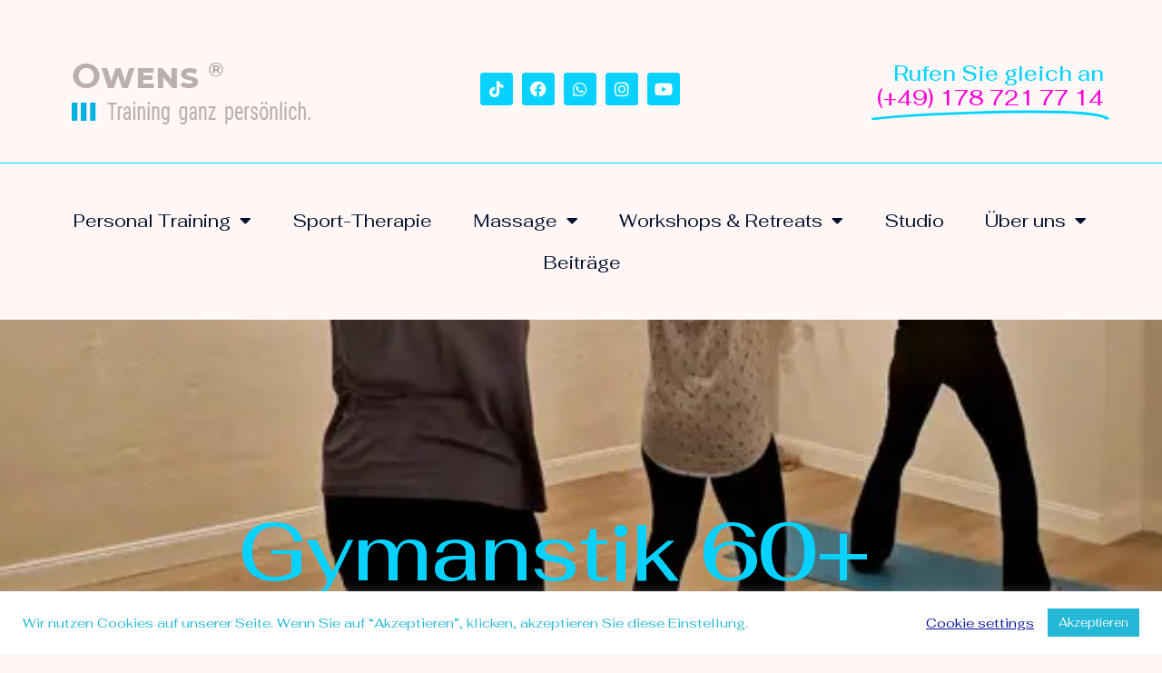

--- FILE ---
content_type: text/html; charset=UTF-8
request_url: https://owens-training.com/gymnastik/
body_size: 16419
content:
<!doctype html>
<html lang="de" prefix="og: https://ogp.me/ns#">
<head>
	<meta charset="UTF-8">
	<meta name="viewport" content="width=device-width, initial-scale=1">
	<link rel="profile" href="https://gmpg.org/xfn/11">
	<!-- Jetpack Site Verification Tags -->
<meta name="p:domain_verify" content="5143cf810491932a9c0e20f74a004595" />

<!-- Open Graph Meta Tags generated by Blog2Social 873 - https://www.blog2social.com -->
<meta property="og:title" content="Gymnastik"/>
<meta property="og:description" content="Gymanstik 50+
Gemeinsam bewegen mit Spass

Gymnastik 50+
Was ist das Besondere an unserer Gymnastik Gruppe?
Sie sind nicht mehr ganz jung und sportlich keine &quot;G"/>
<meta property="og:url" content="/gymnastik/"/>
<meta property="og:image" content="https://owens-training.com/wp-content/uploads/2020/02/IMG_20200228_202639.jpg"/>
<meta property="og:image:width" content="448" />
<meta property="og:image:height" content="336" />
<meta property="og:image:type" content="image/jpeg" />
<meta property="og:type" content="article"/>
<meta property="og:article:published_time" content="2020-02-29 13:47:45"/>
<meta property="og:article:modified_time" content="2025-12-06 13:14:31"/>
<meta property="og:article:tag" content="#fitüberfünfzig"/>
<meta property="og:article:tag" content="#Gymnastik"/>
<meta property="og:article:tag" content="#Gymnastik50+"/>
<meta property="og:article:tag" content="#GymnastikimAlter"/>
<meta property="og:article:tag" content="#owens-training"/>
<meta property="og:article:tag" content="#owenstrainingganzpersönlich"/>
<meta property="og:article:tag" content="#PersonalTraining-in-Charlottenburg"/>
<meta property="og:article:tag" content="#personaltraininggruppe"/>
<meta property="og:article:tag" content="#sharedPersonalTraining"/>
<!-- Open Graph Meta Tags generated by Blog2Social 873 - https://www.blog2social.com -->

<!-- Twitter Card generated by Blog2Social 873 - https://www.blog2social.com -->
<meta name="twitter:card" content="summary">
<meta name="twitter:title" content="Gymnastik"/>
<meta name="twitter:description" content="Gymanstik 50+
Gemeinsam bewegen mit Spass

Gymnastik 50+
Was ist das Besondere an unserer Gymnastik Gruppe?
Sie sind nicht mehr ganz jung und sportlich keine &quot;G"/>
<meta name="twitter:image" content="https://owens-training.com/wp-content/uploads/2020/02/IMG_20200228_202639.jpg"/>
<!-- Twitter Card generated by Blog2Social 873 - https://www.blog2social.com -->
<meta name="author" content="Michaela"/>

<!-- Suchmaschinen-Optimierung durch Rank Math PRO - https://rankmath.com/ -->
<title>Gymnastik 50+ in Kleingruppen - OWENS Training</title>
<meta name="description" content="Machen Sie mit. Gymnastik 50+ in unseren kleinen Gruppen mit 4 Personal. Sie werden viel Spaß haben und Sie werden immer individuell betreut."/>
<meta name="robots" content="follow, index, max-snippet:-1, max-video-preview:-1, max-image-preview:large"/>
<link rel="canonical" href="https://owens-training.com/gymnastik/" />
<meta property="og:locale" content="de_DE" />
<meta property="og:type" content="article" />
<meta property="og:title" content="Gymnastik 50+ in Kleingruppen - OWENS Training" />
<meta property="og:description" content="Machen Sie mit. Gymnastik 50+ in unseren kleinen Gruppen mit 4 Personal. Sie werden viel Spaß haben und Sie werden immer individuell betreut." />
<meta property="og:url" content="https://owens-training.com/gymnastik/" />
<meta property="og:site_name" content="Owens - Training ganz persönlich" />
<meta property="article:publisher" content="https://www.facebook.com/owenstraining/" />
<meta property="article:tag" content="#fitüberfünfzig" />
<meta property="article:tag" content="#Gymnastik" />
<meta property="article:tag" content="#Gymnastik50+" />
<meta property="article:tag" content="#GymnastikimAlter" />
<meta property="article:tag" content="#owens-training" />
<meta property="article:tag" content="#owenstrainingganzpersönlich" />
<meta property="article:tag" content="#PersonalTraining-in-Charlottenburg" />
<meta property="article:tag" content="#personaltraininggruppe" />
<meta property="article:tag" content="#sharedPersonalTraining" />
<meta property="article:section" content="Training" />
<meta property="og:updated_time" content="2025-12-06T13:14:31+00:00" />
<meta property="og:image" content="https://i0.wp.com/owens-training.com/wp-content/uploads/2020/02/IMG_20200228_202639.jpg" />
<meta property="og:image:secure_url" content="https://i0.wp.com/owens-training.com/wp-content/uploads/2020/02/IMG_20200228_202639.jpg" />
<meta property="og:image:width" content="448" />
<meta property="og:image:height" content="336" />
<meta property="og:image:alt" content="Gymnastik" />
<meta property="og:image:type" content="image/jpeg" />
<meta property="article:published_time" content="2020-02-29T13:47:45+00:00" />
<meta property="article:modified_time" content="2025-12-06T13:14:31+00:00" />
<meta name="twitter:card" content="summary_large_image" />
<meta name="twitter:title" content="Gymnastik 50+ in Kleingruppen - OWENS Training" />
<meta name="twitter:description" content="Machen Sie mit. Gymnastik 50+ in unseren kleinen Gruppen mit 4 Personal. Sie werden viel Spaß haben und Sie werden immer individuell betreut." />
<meta name="twitter:site" content="@Owens_Training" />
<meta name="twitter:creator" content="@Owens_Training" />
<meta name="twitter:image" content="https://i0.wp.com/owens-training.com/wp-content/uploads/2020/02/IMG_20200228_202639.jpg" />
<meta name="twitter:label1" content="Verfasst von" />
<meta name="twitter:data1" content="Michaela" />
<meta name="twitter:label2" content="Lesedauer" />
<meta name="twitter:data2" content="1 Minute" />
<script type="application/ld+json" class="rank-math-schema">{"@context":"https://schema.org","@graph":[{"@type":"Place","@id":"https://owens-training.com/#place","address":{"@type":"PostalAddress","streetAddress":"Neue Kantstra\u00dfe 7","addressLocality":"Berlin","addressRegion":"Berlin","postalCode":"14057"}},{"@type":"Organization","@id":"https://owens-training.com/#organization","name":"Owens - Training ganz pers\u00f6nlich","url":"https://owens-training.com","sameAs":["https://www.facebook.com/owenstraining/","https://twitter.com/Owens_Training","https://www.instagram.com/owens_training/","https://www.youtube.com/channel/UChNI8ANwxuZb2zNAqfOTAYw","https://www.facebook.com/michaschimmer/"],"email":"info@owens-training.de","address":{"@type":"PostalAddress","streetAddress":"Neue Kantstra\u00dfe 7","addressLocality":"Berlin","addressRegion":"Berlin","postalCode":"14057"},"logo":{"@type":"ImageObject","@id":"https://owens-training.com/#logo","url":"https://owens-training.com/wp-content/uploads/2021/05/cropped-cropped-2021-05-LOGO-OWENS-neu-dunk.png","contentUrl":"https://owens-training.com/wp-content/uploads/2021/05/cropped-cropped-2021-05-LOGO-OWENS-neu-dunk.png","caption":"Owens - Training ganz pers\u00f6nlich","inLanguage":"de","width":"292","height":"79"},"contactPoint":[{"@type":"ContactPoint","telephone":"+491787217714","contactType":"customer support"}],"description":"Nachhaltiges Personal Training, Yoga &amp; Achtsamkeitstraining f\u00fcr Menschen 50+. Beweglicher, st\u00e4rker und beschwerdefrei, pers\u00f6nlich, ganzheitlich und wirksam.","foundingDate":"2013","location":{"@id":"https://owens-training.com/#place"}},{"@type":"WebSite","@id":"https://owens-training.com/#website","url":"https://owens-training.com","name":"Owens - Training ganz pers\u00f6nlich","alternateName":"Personal Training","publisher":{"@id":"https://owens-training.com/#organization"},"inLanguage":"de"},{"@type":"ImageObject","@id":"https://i0.wp.com/owens-training.com/wp-content/uploads/2020/02/IMG_20200228_202639.jpg?fit=448%2C336&amp;ssl=1","url":"https://i0.wp.com/owens-training.com/wp-content/uploads/2020/02/IMG_20200228_202639.jpg?fit=448%2C336&amp;ssl=1","width":"448","height":"336","inLanguage":"de"},{"@type":"WebPage","@id":"https://owens-training.com/gymnastik/#webpage","url":"https://owens-training.com/gymnastik/","name":"Gymnastik 50+ in Kleingruppen - OWENS Training","datePublished":"2020-02-29T13:47:45+00:00","dateModified":"2025-12-06T13:14:31+00:00","isPartOf":{"@id":"https://owens-training.com/#website"},"primaryImageOfPage":{"@id":"https://i0.wp.com/owens-training.com/wp-content/uploads/2020/02/IMG_20200228_202639.jpg?fit=448%2C336&amp;ssl=1"},"inLanguage":"de"},{"@type":"Person","@id":"https://owens-training.com/gymnastik/#author","name":"Michaela","image":{"@type":"ImageObject","@id":"https://secure.gravatar.com/avatar/3e46054d9726edecc2312d2f0a6438f40dec81fe1829e6a110f2cdb74dfe9ed7?s=96&amp;d=mm&amp;r=g","url":"https://secure.gravatar.com/avatar/3e46054d9726edecc2312d2f0a6438f40dec81fe1829e6a110f2cdb74dfe9ed7?s=96&amp;d=mm&amp;r=g","caption":"Michaela","inLanguage":"de"},"sameAs":["http://michaelaseidler.com"],"worksFor":{"@id":"https://owens-training.com/#organization"}},{"@type":"BlogPosting","headline":"Gymnastik 50+ in Kleingruppen - OWENS Training","keywords":"Gymnastik","datePublished":"2020-02-29T13:47:45+00:00","dateModified":"2025-12-06T13:14:31+00:00","author":{"@id":"https://owens-training.com/gymnastik/#author","name":"Michaela"},"publisher":{"@id":"https://owens-training.com/#organization"},"description":"Machen Sie mit. Gymnastik 50+ in unseren kleinen Gruppen mit 4 Personal. Sie werden viel Spa\u00df haben und Sie werden immer individuell betreut.","name":"Gymnastik 50+ in Kleingruppen - OWENS Training","@id":"https://owens-training.com/gymnastik/#richSnippet","isPartOf":{"@id":"https://owens-training.com/gymnastik/#webpage"},"image":{"@id":"https://i0.wp.com/owens-training.com/wp-content/uploads/2020/02/IMG_20200228_202639.jpg?fit=448%2C336&amp;ssl=1"},"inLanguage":"de","mainEntityOfPage":{"@id":"https://owens-training.com/gymnastik/#webpage"}}]}</script>
<!-- /Rank Math WordPress SEO Plugin -->

<link rel='dns-prefetch' href='//www.googletagmanager.com' />
<link rel='dns-prefetch' href='//stats.wp.com' />
<link rel='dns-prefetch' href='//fonts.googleapis.com' />
<link rel='dns-prefetch' href='//widgets.wp.com' />
<link rel='dns-prefetch' href='//s0.wp.com' />
<link rel='dns-prefetch' href='//0.gravatar.com' />
<link rel='dns-prefetch' href='//1.gravatar.com' />
<link rel='dns-prefetch' href='//2.gravatar.com' />
<link rel='preconnect' href='//c0.wp.com' />
<link rel='preconnect' href='//i0.wp.com' />
<link rel="alternate" type="application/rss+xml" title="Owens - Training ganz persönlich &raquo; Feed" href="https://owens-training.com/feed/" />
<link rel="alternate" type="application/rss+xml" title="Owens - Training ganz persönlich &raquo; Kommentar-Feed" href="https://owens-training.com/comments/feed/" />
<link rel="alternate" title="oEmbed (JSON)" type="application/json+oembed" href="https://owens-training.com/wp-json/oembed/1.0/embed?url=https%3A%2F%2Fowens-training.com%2Fgymnastik%2F" />
<link rel="alternate" title="oEmbed (XML)" type="text/xml+oembed" href="https://owens-training.com/wp-json/oembed/1.0/embed?url=https%3A%2F%2Fowens-training.com%2Fgymnastik%2F&#038;format=xml" />
<style id='wp-img-auto-sizes-contain-inline-css'>
img:is([sizes=auto i],[sizes^="auto," i]){contain-intrinsic-size:3000px 1500px}
/*# sourceURL=wp-img-auto-sizes-contain-inline-css */
</style>
<style id='jetpack-sharing-buttons-style-inline-css'>
.jetpack-sharing-buttons__services-list{display:flex;flex-direction:row;flex-wrap:wrap;gap:0;list-style-type:none;margin:5px;padding:0}.jetpack-sharing-buttons__services-list.has-small-icon-size{font-size:12px}.jetpack-sharing-buttons__services-list.has-normal-icon-size{font-size:16px}.jetpack-sharing-buttons__services-list.has-large-icon-size{font-size:24px}.jetpack-sharing-buttons__services-list.has-huge-icon-size{font-size:36px}@media print{.jetpack-sharing-buttons__services-list{display:none!important}}.editor-styles-wrapper .wp-block-jetpack-sharing-buttons{gap:0;padding-inline-start:0}ul.jetpack-sharing-buttons__services-list.has-background{padding:1.25em 2.375em}
/*# sourceURL=https://owens-training.com/wp-content/plugins/jetpack/_inc/blocks/sharing-buttons/view.css */
</style>
<style id='global-styles-inline-css'>
:root{--wp--preset--aspect-ratio--square: 1;--wp--preset--aspect-ratio--4-3: 4/3;--wp--preset--aspect-ratio--3-4: 3/4;--wp--preset--aspect-ratio--3-2: 3/2;--wp--preset--aspect-ratio--2-3: 2/3;--wp--preset--aspect-ratio--16-9: 16/9;--wp--preset--aspect-ratio--9-16: 9/16;--wp--preset--color--black: #000000;--wp--preset--color--cyan-bluish-gray: #abb8c3;--wp--preset--color--white: #ffffff;--wp--preset--color--pale-pink: #f78da7;--wp--preset--color--vivid-red: #cf2e2e;--wp--preset--color--luminous-vivid-orange: #ff6900;--wp--preset--color--luminous-vivid-amber: #fcb900;--wp--preset--color--light-green-cyan: #7bdcb5;--wp--preset--color--vivid-green-cyan: #00d084;--wp--preset--color--pale-cyan-blue: #8ed1fc;--wp--preset--color--vivid-cyan-blue: #0693e3;--wp--preset--color--vivid-purple: #9b51e0;--wp--preset--gradient--vivid-cyan-blue-to-vivid-purple: linear-gradient(135deg,rgb(6,147,227) 0%,rgb(155,81,224) 100%);--wp--preset--gradient--light-green-cyan-to-vivid-green-cyan: linear-gradient(135deg,rgb(122,220,180) 0%,rgb(0,208,130) 100%);--wp--preset--gradient--luminous-vivid-amber-to-luminous-vivid-orange: linear-gradient(135deg,rgb(252,185,0) 0%,rgb(255,105,0) 100%);--wp--preset--gradient--luminous-vivid-orange-to-vivid-red: linear-gradient(135deg,rgb(255,105,0) 0%,rgb(207,46,46) 100%);--wp--preset--gradient--very-light-gray-to-cyan-bluish-gray: linear-gradient(135deg,rgb(238,238,238) 0%,rgb(169,184,195) 100%);--wp--preset--gradient--cool-to-warm-spectrum: linear-gradient(135deg,rgb(74,234,220) 0%,rgb(151,120,209) 20%,rgb(207,42,186) 40%,rgb(238,44,130) 60%,rgb(251,105,98) 80%,rgb(254,248,76) 100%);--wp--preset--gradient--blush-light-purple: linear-gradient(135deg,rgb(255,206,236) 0%,rgb(152,150,240) 100%);--wp--preset--gradient--blush-bordeaux: linear-gradient(135deg,rgb(254,205,165) 0%,rgb(254,45,45) 50%,rgb(107,0,62) 100%);--wp--preset--gradient--luminous-dusk: linear-gradient(135deg,rgb(255,203,112) 0%,rgb(199,81,192) 50%,rgb(65,88,208) 100%);--wp--preset--gradient--pale-ocean: linear-gradient(135deg,rgb(255,245,203) 0%,rgb(182,227,212) 50%,rgb(51,167,181) 100%);--wp--preset--gradient--electric-grass: linear-gradient(135deg,rgb(202,248,128) 0%,rgb(113,206,126) 100%);--wp--preset--gradient--midnight: linear-gradient(135deg,rgb(2,3,129) 0%,rgb(40,116,252) 100%);--wp--preset--font-size--small: 13px;--wp--preset--font-size--medium: 20px;--wp--preset--font-size--large: 36px;--wp--preset--font-size--x-large: 42px;--wp--preset--spacing--20: 0.44rem;--wp--preset--spacing--30: 0.67rem;--wp--preset--spacing--40: 1rem;--wp--preset--spacing--50: 1.5rem;--wp--preset--spacing--60: 2.25rem;--wp--preset--spacing--70: 3.38rem;--wp--preset--spacing--80: 5.06rem;--wp--preset--shadow--natural: 6px 6px 9px rgba(0, 0, 0, 0.2);--wp--preset--shadow--deep: 12px 12px 50px rgba(0, 0, 0, 0.4);--wp--preset--shadow--sharp: 6px 6px 0px rgba(0, 0, 0, 0.2);--wp--preset--shadow--outlined: 6px 6px 0px -3px rgb(255, 255, 255), 6px 6px rgb(0, 0, 0);--wp--preset--shadow--crisp: 6px 6px 0px rgb(0, 0, 0);}:root { --wp--style--global--content-size: 800px;--wp--style--global--wide-size: 1200px; }:where(body) { margin: 0; }.wp-site-blocks > .alignleft { float: left; margin-right: 2em; }.wp-site-blocks > .alignright { float: right; margin-left: 2em; }.wp-site-blocks > .aligncenter { justify-content: center; margin-left: auto; margin-right: auto; }:where(.wp-site-blocks) > * { margin-block-start: 24px; margin-block-end: 0; }:where(.wp-site-blocks) > :first-child { margin-block-start: 0; }:where(.wp-site-blocks) > :last-child { margin-block-end: 0; }:root { --wp--style--block-gap: 24px; }:root :where(.is-layout-flow) > :first-child{margin-block-start: 0;}:root :where(.is-layout-flow) > :last-child{margin-block-end: 0;}:root :where(.is-layout-flow) > *{margin-block-start: 24px;margin-block-end: 0;}:root :where(.is-layout-constrained) > :first-child{margin-block-start: 0;}:root :where(.is-layout-constrained) > :last-child{margin-block-end: 0;}:root :where(.is-layout-constrained) > *{margin-block-start: 24px;margin-block-end: 0;}:root :where(.is-layout-flex){gap: 24px;}:root :where(.is-layout-grid){gap: 24px;}.is-layout-flow > .alignleft{float: left;margin-inline-start: 0;margin-inline-end: 2em;}.is-layout-flow > .alignright{float: right;margin-inline-start: 2em;margin-inline-end: 0;}.is-layout-flow > .aligncenter{margin-left: auto !important;margin-right: auto !important;}.is-layout-constrained > .alignleft{float: left;margin-inline-start: 0;margin-inline-end: 2em;}.is-layout-constrained > .alignright{float: right;margin-inline-start: 2em;margin-inline-end: 0;}.is-layout-constrained > .aligncenter{margin-left: auto !important;margin-right: auto !important;}.is-layout-constrained > :where(:not(.alignleft):not(.alignright):not(.alignfull)){max-width: var(--wp--style--global--content-size);margin-left: auto !important;margin-right: auto !important;}.is-layout-constrained > .alignwide{max-width: var(--wp--style--global--wide-size);}body .is-layout-flex{display: flex;}.is-layout-flex{flex-wrap: wrap;align-items: center;}.is-layout-flex > :is(*, div){margin: 0;}body .is-layout-grid{display: grid;}.is-layout-grid > :is(*, div){margin: 0;}body{padding-top: 0px;padding-right: 0px;padding-bottom: 0px;padding-left: 0px;}a:where(:not(.wp-element-button)){text-decoration: underline;}:root :where(.wp-element-button, .wp-block-button__link){background-color: #32373c;border-width: 0;color: #fff;font-family: inherit;font-size: inherit;font-style: inherit;font-weight: inherit;letter-spacing: inherit;line-height: inherit;padding-top: calc(0.667em + 2px);padding-right: calc(1.333em + 2px);padding-bottom: calc(0.667em + 2px);padding-left: calc(1.333em + 2px);text-decoration: none;text-transform: inherit;}.has-black-color{color: var(--wp--preset--color--black) !important;}.has-cyan-bluish-gray-color{color: var(--wp--preset--color--cyan-bluish-gray) !important;}.has-white-color{color: var(--wp--preset--color--white) !important;}.has-pale-pink-color{color: var(--wp--preset--color--pale-pink) !important;}.has-vivid-red-color{color: var(--wp--preset--color--vivid-red) !important;}.has-luminous-vivid-orange-color{color: var(--wp--preset--color--luminous-vivid-orange) !important;}.has-luminous-vivid-amber-color{color: var(--wp--preset--color--luminous-vivid-amber) !important;}.has-light-green-cyan-color{color: var(--wp--preset--color--light-green-cyan) !important;}.has-vivid-green-cyan-color{color: var(--wp--preset--color--vivid-green-cyan) !important;}.has-pale-cyan-blue-color{color: var(--wp--preset--color--pale-cyan-blue) !important;}.has-vivid-cyan-blue-color{color: var(--wp--preset--color--vivid-cyan-blue) !important;}.has-vivid-purple-color{color: var(--wp--preset--color--vivid-purple) !important;}.has-black-background-color{background-color: var(--wp--preset--color--black) !important;}.has-cyan-bluish-gray-background-color{background-color: var(--wp--preset--color--cyan-bluish-gray) !important;}.has-white-background-color{background-color: var(--wp--preset--color--white) !important;}.has-pale-pink-background-color{background-color: var(--wp--preset--color--pale-pink) !important;}.has-vivid-red-background-color{background-color: var(--wp--preset--color--vivid-red) !important;}.has-luminous-vivid-orange-background-color{background-color: var(--wp--preset--color--luminous-vivid-orange) !important;}.has-luminous-vivid-amber-background-color{background-color: var(--wp--preset--color--luminous-vivid-amber) !important;}.has-light-green-cyan-background-color{background-color: var(--wp--preset--color--light-green-cyan) !important;}.has-vivid-green-cyan-background-color{background-color: var(--wp--preset--color--vivid-green-cyan) !important;}.has-pale-cyan-blue-background-color{background-color: var(--wp--preset--color--pale-cyan-blue) !important;}.has-vivid-cyan-blue-background-color{background-color: var(--wp--preset--color--vivid-cyan-blue) !important;}.has-vivid-purple-background-color{background-color: var(--wp--preset--color--vivid-purple) !important;}.has-black-border-color{border-color: var(--wp--preset--color--black) !important;}.has-cyan-bluish-gray-border-color{border-color: var(--wp--preset--color--cyan-bluish-gray) !important;}.has-white-border-color{border-color: var(--wp--preset--color--white) !important;}.has-pale-pink-border-color{border-color: var(--wp--preset--color--pale-pink) !important;}.has-vivid-red-border-color{border-color: var(--wp--preset--color--vivid-red) !important;}.has-luminous-vivid-orange-border-color{border-color: var(--wp--preset--color--luminous-vivid-orange) !important;}.has-luminous-vivid-amber-border-color{border-color: var(--wp--preset--color--luminous-vivid-amber) !important;}.has-light-green-cyan-border-color{border-color: var(--wp--preset--color--light-green-cyan) !important;}.has-vivid-green-cyan-border-color{border-color: var(--wp--preset--color--vivid-green-cyan) !important;}.has-pale-cyan-blue-border-color{border-color: var(--wp--preset--color--pale-cyan-blue) !important;}.has-vivid-cyan-blue-border-color{border-color: var(--wp--preset--color--vivid-cyan-blue) !important;}.has-vivid-purple-border-color{border-color: var(--wp--preset--color--vivid-purple) !important;}.has-vivid-cyan-blue-to-vivid-purple-gradient-background{background: var(--wp--preset--gradient--vivid-cyan-blue-to-vivid-purple) !important;}.has-light-green-cyan-to-vivid-green-cyan-gradient-background{background: var(--wp--preset--gradient--light-green-cyan-to-vivid-green-cyan) !important;}.has-luminous-vivid-amber-to-luminous-vivid-orange-gradient-background{background: var(--wp--preset--gradient--luminous-vivid-amber-to-luminous-vivid-orange) !important;}.has-luminous-vivid-orange-to-vivid-red-gradient-background{background: var(--wp--preset--gradient--luminous-vivid-orange-to-vivid-red) !important;}.has-very-light-gray-to-cyan-bluish-gray-gradient-background{background: var(--wp--preset--gradient--very-light-gray-to-cyan-bluish-gray) !important;}.has-cool-to-warm-spectrum-gradient-background{background: var(--wp--preset--gradient--cool-to-warm-spectrum) !important;}.has-blush-light-purple-gradient-background{background: var(--wp--preset--gradient--blush-light-purple) !important;}.has-blush-bordeaux-gradient-background{background: var(--wp--preset--gradient--blush-bordeaux) !important;}.has-luminous-dusk-gradient-background{background: var(--wp--preset--gradient--luminous-dusk) !important;}.has-pale-ocean-gradient-background{background: var(--wp--preset--gradient--pale-ocean) !important;}.has-electric-grass-gradient-background{background: var(--wp--preset--gradient--electric-grass) !important;}.has-midnight-gradient-background{background: var(--wp--preset--gradient--midnight) !important;}.has-small-font-size{font-size: var(--wp--preset--font-size--small) !important;}.has-medium-font-size{font-size: var(--wp--preset--font-size--medium) !important;}.has-large-font-size{font-size: var(--wp--preset--font-size--large) !important;}.has-x-large-font-size{font-size: var(--wp--preset--font-size--x-large) !important;}
:root :where(.wp-block-pullquote){font-size: 1.5em;line-height: 1.6;}
/*# sourceURL=global-styles-inline-css */
</style>
<link rel='stylesheet' id='jetpack_related-posts-css' href='https://c0.wp.com/p/jetpack/15.3.1/modules/related-posts/related-posts.css' media='all' />
<link rel='stylesheet' id='mediaelement-css' href='https://c0.wp.com/c/6.9/wp-includes/js/mediaelement/mediaelementplayer-legacy.min.css' media='all' />
<link rel='stylesheet' id='wp-mediaelement-css' href='https://c0.wp.com/c/6.9/wp-includes/js/mediaelement/wp-mediaelement.min.css' media='all' />
<link rel='stylesheet' id='wpo_min-header-3-css' href='https://owens-training.com/wp-content/cache/wpo-minify/1766070205/assets/wpo-minify-header-1093457d.min.css' media='all' />
<link rel='stylesheet' id='jetpack_likes-css' href='https://c0.wp.com/p/jetpack/15.3.1/modules/likes/style.css' media='all' />
<link rel='stylesheet' id='wpo_min-header-5-css' href='https://owens-training.com/wp-content/cache/wpo-minify/1766070205/assets/wpo-minify-header-1e08a6ad.min.css' media='all' />
<link rel='stylesheet' id='dashicons-css' href='https://c0.wp.com/c/6.9/wp-includes/css/dashicons.min.css' media='all' />
<link rel='stylesheet' id='wpo_min-header-7-css' href='https://owens-training.com/wp-content/cache/wpo-minify/1766070205/assets/wpo-minify-header-483360e1.min.css' media='all' />
<!--n2css--><!--n2js--><script data-cfasync="false" src="https://c0.wp.com/c/6.9/wp-includes/js/jquery/jquery.min.js" id="jquery-core-js"></script>
<script data-cfasync="false" src="https://c0.wp.com/c/6.9/wp-includes/js/jquery/jquery-migrate.min.js" id="jquery-migrate-js"></script>
<script id="jetpack_related-posts-js-extra">
var related_posts_js_options = {"post_heading":"h4"};
//# sourceURL=jetpack_related-posts-js-extra
</script>
<script src="https://c0.wp.com/p/jetpack/15.3.1/_inc/build/related-posts/related-posts.min.js" id="jetpack_related-posts-js"></script>
<script id="wpo_min-header-3-js-extra">
var Cli_Data = {"nn_cookie_ids":[],"cookielist":[],"non_necessary_cookies":[],"ccpaEnabled":"","ccpaRegionBased":"","ccpaBarEnabled":"","strictlyEnabled":["necessary","obligatoire"],"ccpaType":"gdpr","js_blocking":"1","custom_integration":"","triggerDomRefresh":"","secure_cookies":""};
var cli_cookiebar_settings = {"animate_speed_hide":"500","animate_speed_show":"500","background":"#FFF","border":"#b1a6a6c2","border_on":"","button_1_button_colour":"#22b8d6","button_1_button_hover":"#1b93ab","button_1_link_colour":"#fff","button_1_as_button":"1","button_1_new_win":"","button_2_button_colour":"#333","button_2_button_hover":"#292929","button_2_link_colour":"#18027a","button_2_as_button":"","button_2_hidebar":"","button_3_button_colour":"#3566bb","button_3_button_hover":"#2a5296","button_3_link_colour":"#fff","button_3_as_button":"1","button_3_new_win":"","button_4_button_colour":"#000","button_4_button_hover":"#000000","button_4_link_colour":"#040e9e","button_4_as_button":"","button_7_button_colour":"#61a229","button_7_button_hover":"#4e8221","button_7_link_colour":"#fff","button_7_as_button":"1","button_7_new_win":"","font_family":"inherit","header_fix":"","notify_animate_hide":"1","notify_animate_show":"","notify_div_id":"#cookie-law-info-bar","notify_position_horizontal":"right","notify_position_vertical":"bottom","scroll_close":"","scroll_close_reload":"","accept_close_reload":"","reject_close_reload":"","showagain_tab":"","showagain_background":"#fff","showagain_border":"#000","showagain_div_id":"#cookie-law-info-again","showagain_x_position":"100px","text":"#22b8d6","show_once_yn":"","show_once":"10000","logging_on":"","as_popup":"","popup_overlay":"1","bar_heading_text":"","cookie_bar_as":"banner","popup_showagain_position":"bottom-right","widget_position":"left"};
var log_object = {"ajax_url":"https://owens-training.com/wp-admin/admin-ajax.php"};
//# sourceURL=wpo_min-header-3-js-extra
</script>
<script src="https://owens-training.com/wp-content/cache/wpo-minify/1766070205/assets/wpo-minify-header-be560a7d.min.js" id="wpo_min-header-3-js"></script>
<script id="wpo_min-header-4-js-extra">
var FB3D_CLIENT_LOCALE = {"ajaxurl":"https://owens-training.com/wp-admin/admin-ajax.php","dictionary":{"Table of contents":"Table of contents","Close":"Close","Bookmarks":"Bookmarks","Thumbnails":"Thumbnails","Search":"Search","Share":"Share","Facebook":"Facebook","Twitter":"Twitter","Email":"Email","Play":"Play","Previous page":"Previous page","Next page":"Next page","Zoom in":"Zoom in","Zoom out":"Zoom out","Fit view":"Fit view","Auto play":"Auto play","Full screen":"Full screen","More":"More","Smart pan":"Smart pan","Single page":"Single page","Sounds":"Sounds","Stats":"Stats","Print":"Print","Download":"Download","Goto first page":"Goto first page","Goto last page":"Goto last page"},"images":"https://owens-training.com/wp-content/plugins/interactive-3d-flipbook-powered-physics-engine/assets/images/","jsData":{"urls":[],"posts":{"ids_mis":[],"ids":[]},"pages":[],"firstPages":[],"bookCtrlProps":[],"bookTemplates":[]},"key":"3d-flip-book","pdfJS":{"pdfJsLib":"https://owens-training.com/wp-content/plugins/interactive-3d-flipbook-powered-physics-engine/assets/js/pdf.min.js?ver=4.3.136","pdfJsWorker":"https://owens-training.com/wp-content/plugins/interactive-3d-flipbook-powered-physics-engine/assets/js/pdf.worker.js?ver=4.3.136","stablePdfJsLib":"https://owens-training.com/wp-content/plugins/interactive-3d-flipbook-powered-physics-engine/assets/js/stable/pdf.min.js?ver=2.5.207","stablePdfJsWorker":"https://owens-training.com/wp-content/plugins/interactive-3d-flipbook-powered-physics-engine/assets/js/stable/pdf.worker.js?ver=2.5.207","pdfJsCMapUrl":"https://owens-training.com/wp-content/plugins/interactive-3d-flipbook-powered-physics-engine/assets/cmaps/"},"cacheurl":"https://owens-training.com/wp-content/uploads/3d-flip-book/cache/","pluginsurl":"https://owens-training.com/wp-content/plugins/","pluginurl":"https://owens-training.com/wp-content/plugins/interactive-3d-flipbook-powered-physics-engine/","thumbnailSize":{"width":"150","height":"150"},"version":"1.16.17"};
//# sourceURL=wpo_min-header-4-js-extra
</script>
<script src="https://owens-training.com/wp-content/cache/wpo-minify/1766070205/assets/wpo-minify-header-c81810ce.min.js" id="wpo_min-header-4-js" async data-wp-strategy="async"></script>
<script src="https://owens-training.com/wp-content/cache/wpo-minify/1766070205/assets/wpo-minify-header-9aa0091c.min.js" id="wpo_min-header-5-js"></script>

<!-- Google Tag (gtac.js) durch Site-Kit hinzugefügt -->
<!-- Von Site Kit hinzugefügtes Google-Analytics-Snippet -->
<script src="https://www.googletagmanager.com/gtag/js?id=GT-MJM9W9TX" id="google_gtagjs-js" async></script>
<script id="google_gtagjs-js-after">
window.dataLayer = window.dataLayer || [];function gtag(){dataLayer.push(arguments);}
gtag("set","linker",{"domains":["owens-training.com"]});
gtag("js", new Date());
gtag("set", "developer_id.dZTNiMT", true);
gtag("config", "GT-MJM9W9TX");
 window._googlesitekit = window._googlesitekit || {}; window._googlesitekit.throttledEvents = []; window._googlesitekit.gtagEvent = (name, data) => { var key = JSON.stringify( { name, data } ); if ( !! window._googlesitekit.throttledEvents[ key ] ) { return; } window._googlesitekit.throttledEvents[ key ] = true; setTimeout( () => { delete window._googlesitekit.throttledEvents[ key ]; }, 5 ); gtag( "event", name, { ...data, event_source: "site-kit" } ); }; 
//# sourceURL=google_gtagjs-js-after
</script>
<link rel="https://api.w.org/" href="https://owens-training.com/wp-json/" /><link rel="alternate" title="JSON" type="application/json" href="https://owens-training.com/wp-json/wp/v2/posts/4740" /><link rel="EditURI" type="application/rsd+xml" title="RSD" href="https://owens-training.com/xmlrpc.php?rsd" />
<meta name="generator" content="WordPress 6.9" />
<link rel='shortlink' href='https://wp.me/pdMJA8-1es' />
<style id="essential-blocks-global-styles">
            :root {
                --eb-global-primary-color: #101828;
--eb-global-secondary-color: #475467;
--eb-global-tertiary-color: #98A2B3;
--eb-global-text-color: #475467;
--eb-global-heading-color: #1D2939;
--eb-global-link-color: #444CE7;
--eb-global-background-color: #F9FAFB;
--eb-global-button-text-color: #FFFFFF;
--eb-global-button-background-color: #101828;
--eb-gradient-primary-color: linear-gradient(90deg, hsla(259, 84%, 78%, 1) 0%, hsla(206, 67%, 75%, 1) 100%);
--eb-gradient-secondary-color: linear-gradient(90deg, hsla(18, 76%, 85%, 1) 0%, hsla(203, 69%, 84%, 1) 100%);
--eb-gradient-tertiary-color: linear-gradient(90deg, hsla(248, 21%, 15%, 1) 0%, hsla(250, 14%, 61%, 1) 100%);
--eb-gradient-background-color: linear-gradient(90deg, rgb(250, 250, 250) 0%, rgb(233, 233, 233) 49%, rgb(244, 243, 243) 100%);

                --eb-tablet-breakpoint: 1024px;
--eb-mobile-breakpoint: 767px;

            }
            
            
        </style><meta name="generator" content="Site Kit by Google 1.168.0" />
<style type="text/css">
Absatz{ font-family: "Roboto Condensed"; font-weight: normal; font-size: 18px; color: #005587;  }
H5{ font-family: "Roboto Condensed"; font-weight: normal; font-size: 18px; color: #005587;  }
H1{ font-family: "Raleway"; font-weight: normal; font-size: 32px; color: #0ed0ff;  }
H2{ font-family: "Raleway"; font-weight: normal; font-size: 30px; color: #0ed0ff;  }
H3{ font-family: "Roboto Condensed"; font-weight: 700; font-size: 23px; color: #005587;  }
H6{ font-family: "Swanky and Moo Moo"; font-weight: normal; font-size: 33px; color: #ff28ff;  }
Body{ font-family: "Roboto Condensed"; font-weight: normal; font-size: 20px; color: #005587;  }
</style>
	<style>img#wpstats{display:none}</style>
		<meta name="generator" content="Elementor 3.33.4; features: additional_custom_breakpoints; settings: css_print_method-external, google_font-enabled, font_display-auto">
			<style>
				.e-con.e-parent:nth-of-type(n+4):not(.e-lazyloaded):not(.e-no-lazyload),
				.e-con.e-parent:nth-of-type(n+4):not(.e-lazyloaded):not(.e-no-lazyload) * {
					background-image: none !important;
				}
				@media screen and (max-height: 1024px) {
					.e-con.e-parent:nth-of-type(n+3):not(.e-lazyloaded):not(.e-no-lazyload),
					.e-con.e-parent:nth-of-type(n+3):not(.e-lazyloaded):not(.e-no-lazyload) * {
						background-image: none !important;
					}
				}
				@media screen and (max-height: 640px) {
					.e-con.e-parent:nth-of-type(n+2):not(.e-lazyloaded):not(.e-no-lazyload),
					.e-con.e-parent:nth-of-type(n+2):not(.e-lazyloaded):not(.e-no-lazyload) * {
						background-image: none !important;
					}
				}
			</style>
			<script id="google_gtagjs" src="https://www.googletagmanager.com/gtag/js?id=G-NVKL40182W" async></script>
<script id="google_gtagjs-inline">
window.dataLayer = window.dataLayer || [];function gtag(){dataLayer.push(arguments);}gtag('js', new Date());gtag('config', 'G-NVKL40182W', {} );
</script>
<link rel="icon" href="https://i0.wp.com/owens-training.com/wp-content/uploads/2018/04/cropped-owens_app_5x5web.jpg?fit=32%2C32&#038;ssl=1" sizes="32x32" />
<link rel="icon" href="https://i0.wp.com/owens-training.com/wp-content/uploads/2018/04/cropped-owens_app_5x5web.jpg?fit=192%2C192&#038;ssl=1" sizes="192x192" />
<link rel="apple-touch-icon" href="https://i0.wp.com/owens-training.com/wp-content/uploads/2018/04/cropped-owens_app_5x5web.jpg?fit=180%2C180&#038;ssl=1" />
<meta name="msapplication-TileImage" content="https://i0.wp.com/owens-training.com/wp-content/uploads/2018/04/cropped-owens_app_5x5web.jpg?fit=270%2C270&#038;ssl=1" />
<style id="wpr_lightbox_styles">
				.lg-backdrop {
					background-color: rgba(0,0,0,0.6) !important;
				}
				.lg-toolbar,
				.lg-dropdown {
					background-color: rgba(0,0,0,0.8) !important;
				}
				.lg-dropdown:after {
					border-bottom-color: rgba(0,0,0,0.8) !important;
				}
				.lg-sub-html {
					background-color: rgba(0,0,0,0.8) !important;
				}
				.lg-thumb-outer,
				.lg-progress-bar {
					background-color: #444444 !important;
				}
				.lg-progress {
					background-color: #a90707 !important;
				}
				.lg-icon {
					color: #efefef !important;
					font-size: 20px !important;
				}
				.lg-icon.lg-toogle-thumb {
					font-size: 24px !important;
				}
				.lg-icon:hover,
				.lg-dropdown-text:hover {
					color: #ffffff !important;
				}
				.lg-sub-html,
				.lg-dropdown-text {
					color: #efefef !important;
					font-size: 14px !important;
				}
				#lg-counter {
					color: #efefef !important;
					font-size: 14px !important;
				}
				.lg-prev,
				.lg-next {
					font-size: 35px !important;
				}

				/* Defaults */
				.lg-icon {
				background-color: transparent !important;
				}

				#lg-counter {
				opacity: 0.9;
				}

				.lg-thumb-outer {
				padding: 0 10px;
				}

				.lg-thumb-item {
				border-radius: 0 !important;
				border: none !important;
				opacity: 0.5;
				}

				.lg-thumb-item.active {
					opacity: 1;
				}
	         </style></head>
<body class="wp-singular post-template post-template-elementor_header_footer single single-post postid-4740 single-format-standard wp-custom-logo wp-embed-responsive wp-theme-hello-elementor hello-elementor-default elementor-default elementor-template-full-width elementor-kit-11049 elementor-page elementor-page-4740">


<a class="skip-link screen-reader-text" href="#content">Zum Inhalt springen</a>

		<header data-elementor-type="header" data-elementor-id="13113" class="elementor elementor-13113 elementor-location-header" data-elementor-post-type="elementor_library">
					<section class="elementor-section elementor-top-section elementor-element elementor-element-d5cd19d elementor-section-full_width elementor-section-stretched elementor-section-height-default elementor-section-height-default wpr-particle-no wpr-jarallax-no wpr-parallax-no wpr-sticky-section-no" data-id="d5cd19d" data-element_type="section" data-settings="{&quot;stretch_section&quot;:&quot;section-stretched&quot;,&quot;background_background&quot;:&quot;classic&quot;}">
						<div class="elementor-container elementor-column-gap-default">
					<div class="elementor-column elementor-col-33 elementor-top-column elementor-element elementor-element-51b3c2a" data-id="51b3c2a" data-element_type="column">
			<div class="elementor-widget-wrap elementor-element-populated">
						<div class="elementor-element elementor-element-6841a4c elementor-widget elementor-widget-theme-site-logo elementor-widget-image" data-id="6841a4c" data-element_type="widget" data-widget_type="theme-site-logo.default">
				<div class="elementor-widget-container">
											<a href="https://owens-training.com">
			<img width="292" height="79" src="https://i0.wp.com/owens-training.com/wp-content/uploads/2021/05/cropped-cropped-2021-05-LOGO-OWENS-neu-dunk.png?fit=292%2C79&amp;ssl=1" class="attachment-full size-full wp-image-7107" alt="" />				</a>
											</div>
				</div>
					</div>
		</div>
				<div class="elementor-column elementor-col-33 elementor-top-column elementor-element elementor-element-ae1d1a3" data-id="ae1d1a3" data-element_type="column">
			<div class="elementor-widget-wrap elementor-element-populated">
						<div class="elementor-element elementor-element-eeb0266 elementor-shape-rounded elementor-grid-0 e-grid-align-center elementor-widget elementor-widget-social-icons" data-id="eeb0266" data-element_type="widget" data-widget_type="social-icons.default">
				<div class="elementor-widget-container">
							<div class="elementor-social-icons-wrapper elementor-grid" role="list">
							<span class="elementor-grid-item" role="listitem">
					<a class="elementor-icon elementor-social-icon elementor-social-icon-tiktok elementor-repeater-item-0f2800d" href="https://www.tiktok.com/@owenstraining" target="_blank">
						<span class="elementor-screen-only">Tiktok</span>
						<i aria-hidden="true" class="fab fa-tiktok"></i>					</a>
				</span>
							<span class="elementor-grid-item" role="listitem">
					<a class="elementor-icon elementor-social-icon elementor-social-icon-facebook elementor-repeater-item-3c3e41f" href="https://www.facebook.com/owenstraining" target="_blank">
						<span class="elementor-screen-only">Facebook</span>
						<i aria-hidden="true" class="fab fa-facebook"></i>					</a>
				</span>
							<span class="elementor-grid-item" role="listitem">
					<a class="elementor-icon elementor-social-icon elementor-social-icon-whatsapp elementor-repeater-item-cf9ec46" href="https://wa.me/491787217714" target="_blank">
						<span class="elementor-screen-only">Whatsapp</span>
						<i aria-hidden="true" class="fab fa-whatsapp"></i>					</a>
				</span>
							<span class="elementor-grid-item" role="listitem">
					<a class="elementor-icon elementor-social-icon elementor-social-icon-instagram elementor-repeater-item-6f70669" href="https://www.instagram.com/owens_training/" target="_blank">
						<span class="elementor-screen-only">Instagram</span>
						<i aria-hidden="true" class="fab fa-instagram"></i>					</a>
				</span>
							<span class="elementor-grid-item" role="listitem">
					<a class="elementor-icon elementor-social-icon elementor-social-icon-youtube elementor-repeater-item-d342a6f" href="https://www.youtube.com/channel/UChNI8ANwxuZb2zNAqfOTAYw" target="_blank">
						<span class="elementor-screen-only">Youtube</span>
						<i aria-hidden="true" class="fab fa-youtube"></i>					</a>
				</span>
					</div>
						</div>
				</div>
					</div>
		</div>
				<div class="elementor-column elementor-col-33 elementor-top-column elementor-element elementor-element-7329f69" data-id="7329f69" data-element_type="column">
			<div class="elementor-widget-wrap elementor-element-populated">
						<div class="elementor-element elementor-element-8bfd964 elementor-widget__width-initial elementor-headline--style-highlight elementor-invisible elementor-widget elementor-widget-animated-headline" data-id="8bfd964" data-element_type="widget" data-settings="{&quot;marker&quot;:&quot;underline&quot;,&quot;highlighted_text&quot;:&quot;(+49) 178 721 77 14&quot;,&quot;_animation&quot;:&quot;zoomIn&quot;,&quot;headline_style&quot;:&quot;highlight&quot;,&quot;loop&quot;:&quot;yes&quot;,&quot;highlight_animation_duration&quot;:1200,&quot;highlight_iteration_delay&quot;:8000}" data-widget_type="animated-headline.default">
				<div class="elementor-widget-container">
							<h2 class="elementor-headline">
					<span class="elementor-headline-plain-text elementor-headline-text-wrapper">Rufen Sie gleich an  </span>
				<span class="elementor-headline-dynamic-wrapper elementor-headline-text-wrapper">
					<span class="elementor-headline-dynamic-text elementor-headline-text-active">(+49) 178 721 77 14</span>
				</span>
				</h2>
						</div>
				</div>
					</div>
		</div>
					</div>
		</section>
				<section class="elementor-section elementor-top-section elementor-element elementor-element-233427e elementor-section-full_width elementor-section-height-default elementor-section-height-default wpr-particle-no wpr-jarallax-no wpr-parallax-no wpr-sticky-section-no" data-id="233427e" data-element_type="section" data-settings="{&quot;background_background&quot;:&quot;classic&quot;}">
							<div class="elementor-background-overlay"></div>
							<div class="elementor-container elementor-column-gap-default">
					<div class="elementor-column elementor-col-100 elementor-top-column elementor-element elementor-element-921b7bb" data-id="921b7bb" data-element_type="column">
			<div class="elementor-widget-wrap elementor-element-populated">
						<div class="elementor-element elementor-element-17439fa elementor-nav-menu__align-center elementor-nav-menu--stretch elementor-nav-menu__text-align-center elementor-widget__width-initial elementor-nav-menu--dropdown-tablet elementor-nav-menu--toggle elementor-nav-menu--burger elementor-widget elementor-widget-nav-menu" data-id="17439fa" data-element_type="widget" data-settings="{&quot;full_width&quot;:&quot;stretch&quot;,&quot;layout&quot;:&quot;horizontal&quot;,&quot;submenu_icon&quot;:{&quot;value&quot;:&quot;&lt;i class=\&quot;fas fa-caret-down\&quot; aria-hidden=\&quot;true\&quot;&gt;&lt;\/i&gt;&quot;,&quot;library&quot;:&quot;fa-solid&quot;},&quot;toggle&quot;:&quot;burger&quot;}" data-widget_type="nav-menu.default">
				<div class="elementor-widget-container">
								<nav aria-label="Menü" class="elementor-nav-menu--main elementor-nav-menu__container elementor-nav-menu--layout-horizontal e--pointer-none">
				<ul id="menu-1-17439fa" class="elementor-nav-menu"><li class="menu-item menu-item-type-post_type menu-item-object-post menu-item-has-children menu-item-10928"><a href="https://owens-training.com/personal-training/" class="elementor-item">Personal Training</a>
<ul class="sub-menu elementor-nav-menu--dropdown">
	<li class="menu-item menu-item-type-post_type menu-item-object-post menu-item-16765"><a href="https://owens-training.com/online-personal-training/" class="elementor-sub-item">Online Personal Training</a></li>
	<li class="menu-item menu-item-type-post_type menu-item-object-post menu-item-5429"><a href="https://owens-training.com/lauf-training/" class="elementor-sub-item">Lauf-Training</a></li>
	<li class="menu-item menu-item-type-post_type menu-item-object-post menu-item-11297"><a href="https://owens-training.com/senioren-sport/" class="elementor-sub-item">Senioren Sport</a></li>
	<li class="menu-item menu-item-type-post_type menu-item-object-post menu-item-12113"><a href="https://owens-training.com/achtsamkeitstraining/" class="elementor-sub-item">Achtsamkeitstraining</a></li>
	<li class="menu-item menu-item-type-post_type menu-item-object-post menu-item-16086"><a href="https://owens-training.com/personal-yoga/" class="elementor-sub-item">Personal Yoga</a></li>
</ul>
</li>
<li class="menu-item menu-item-type-post_type menu-item-object-post menu-item-16672"><a href="https://owens-training.com/sport-therapie/" class="elementor-item">Sport-Therapie</a></li>
<li class="menu-item menu-item-type-post_type menu-item-object-post menu-item-has-children menu-item-15201"><a href="https://owens-training.com/massage/" class="elementor-item">Massage</a>
<ul class="sub-menu elementor-nav-menu--dropdown">
	<li class="menu-item menu-item-type-post_type menu-item-object-post menu-item-15955"><a href="https://owens-training.com/triggerpunkt-massage/" class="elementor-sub-item">Triggerpunkt Massage</a></li>
	<li class="menu-item menu-item-type-post_type menu-item-object-post menu-item-15200"><a href="https://owens-training.com/lymphmassage/" class="elementor-sub-item">Lymphmassage</a></li>
</ul>
</li>
<li class="menu-item menu-item-type-post_type menu-item-object-post menu-item-has-children menu-item-14067"><a href="https://owens-training.com/workshops-retreats/" class="elementor-item">Workshops &#038; Retreats</a>
<ul class="sub-menu elementor-nav-menu--dropdown">
	<li class="menu-item menu-item-type-post_type menu-item-object-post menu-item-16273"><a href="https://owens-training.com/workshop-menopause-nein-danke/" class="elementor-sub-item">Menopause – Nein Danke</a></li>
	<li class="menu-item menu-item-type-post_type menu-item-object-post menu-item-16419"><a href="https://owens-training.com/workshop-kleine-bewegungspausen-im-alltag/" class="elementor-sub-item">Workshop „Kleine Bewegungspausen im Alltag“</a></li>
	<li class="menu-item menu-item-type-post_type menu-item-object-post menu-item-15957"><a href="https://owens-training.com/zauber/" class="elementor-sub-item">Retreat „Entdecke den Zauber in dir“</a></li>
</ul>
</li>
<li class="menu-item menu-item-type-post_type menu-item-object-page menu-item-5438"><a href="https://owens-training.com/studio/" class="elementor-item">Studio</a></li>
<li class="menu-item menu-item-type-post_type menu-item-object-page menu-item-has-children menu-item-5417"><a href="https://owens-training.com/ueber-uns/" class="elementor-item">Über uns</a>
<ul class="sub-menu elementor-nav-menu--dropdown">
	<li class="menu-item menu-item-type-post_type menu-item-object-post menu-item-5427"><a href="https://owens-training.com/michaela-seidler/" class="elementor-sub-item">Michaela Seidler</a></li>
	<li class="menu-item menu-item-type-post_type menu-item-object-post menu-item-5426"><a href="https://owens-training.com/michael-schimmer/" class="elementor-sub-item">Michael Schimmer</a></li>
	<li class="menu-item menu-item-type-post_type menu-item-object-page menu-item-5714"><a href="https://owens-training.com/gesine-sand/" class="elementor-sub-item">Gesine Sand</a></li>
	<li class="menu-item menu-item-type-post_type menu-item-object-post menu-item-5433"><a href="https://owens-training.com/sandra-fronterre/" class="elementor-sub-item">Sandra Fronterré</a></li>
	<li class="menu-item menu-item-type-post_type menu-item-object-post menu-item-16389"><a href="https://owens-training.com/dorothee-ulrichs/" class="elementor-sub-item">Dorothee Ulrichs</a></li>
</ul>
</li>
<li class="menu-item menu-item-type-post_type menu-item-object-page menu-item-16640"><a href="https://owens-training.com/beitraege/" class="elementor-item">Beiträge</a></li>
</ul>			</nav>
					<div class="elementor-menu-toggle" role="button" tabindex="0" aria-label="Menü Umschalter" aria-expanded="false">
			<i aria-hidden="true" role="presentation" class="elementor-menu-toggle__icon--open eicon-menu-bar"></i><i aria-hidden="true" role="presentation" class="elementor-menu-toggle__icon--close eicon-close"></i>		</div>
					<nav class="elementor-nav-menu--dropdown elementor-nav-menu__container" aria-hidden="true">
				<ul id="menu-2-17439fa" class="elementor-nav-menu"><li class="menu-item menu-item-type-post_type menu-item-object-post menu-item-has-children menu-item-10928"><a href="https://owens-training.com/personal-training/" class="elementor-item" tabindex="-1">Personal Training</a>
<ul class="sub-menu elementor-nav-menu--dropdown">
	<li class="menu-item menu-item-type-post_type menu-item-object-post menu-item-16765"><a href="https://owens-training.com/online-personal-training/" class="elementor-sub-item" tabindex="-1">Online Personal Training</a></li>
	<li class="menu-item menu-item-type-post_type menu-item-object-post menu-item-5429"><a href="https://owens-training.com/lauf-training/" class="elementor-sub-item" tabindex="-1">Lauf-Training</a></li>
	<li class="menu-item menu-item-type-post_type menu-item-object-post menu-item-11297"><a href="https://owens-training.com/senioren-sport/" class="elementor-sub-item" tabindex="-1">Senioren Sport</a></li>
	<li class="menu-item menu-item-type-post_type menu-item-object-post menu-item-12113"><a href="https://owens-training.com/achtsamkeitstraining/" class="elementor-sub-item" tabindex="-1">Achtsamkeitstraining</a></li>
	<li class="menu-item menu-item-type-post_type menu-item-object-post menu-item-16086"><a href="https://owens-training.com/personal-yoga/" class="elementor-sub-item" tabindex="-1">Personal Yoga</a></li>
</ul>
</li>
<li class="menu-item menu-item-type-post_type menu-item-object-post menu-item-16672"><a href="https://owens-training.com/sport-therapie/" class="elementor-item" tabindex="-1">Sport-Therapie</a></li>
<li class="menu-item menu-item-type-post_type menu-item-object-post menu-item-has-children menu-item-15201"><a href="https://owens-training.com/massage/" class="elementor-item" tabindex="-1">Massage</a>
<ul class="sub-menu elementor-nav-menu--dropdown">
	<li class="menu-item menu-item-type-post_type menu-item-object-post menu-item-15955"><a href="https://owens-training.com/triggerpunkt-massage/" class="elementor-sub-item" tabindex="-1">Triggerpunkt Massage</a></li>
	<li class="menu-item menu-item-type-post_type menu-item-object-post menu-item-15200"><a href="https://owens-training.com/lymphmassage/" class="elementor-sub-item" tabindex="-1">Lymphmassage</a></li>
</ul>
</li>
<li class="menu-item menu-item-type-post_type menu-item-object-post menu-item-has-children menu-item-14067"><a href="https://owens-training.com/workshops-retreats/" class="elementor-item" tabindex="-1">Workshops &#038; Retreats</a>
<ul class="sub-menu elementor-nav-menu--dropdown">
	<li class="menu-item menu-item-type-post_type menu-item-object-post menu-item-16273"><a href="https://owens-training.com/workshop-menopause-nein-danke/" class="elementor-sub-item" tabindex="-1">Menopause – Nein Danke</a></li>
	<li class="menu-item menu-item-type-post_type menu-item-object-post menu-item-16419"><a href="https://owens-training.com/workshop-kleine-bewegungspausen-im-alltag/" class="elementor-sub-item" tabindex="-1">Workshop „Kleine Bewegungspausen im Alltag“</a></li>
	<li class="menu-item menu-item-type-post_type menu-item-object-post menu-item-15957"><a href="https://owens-training.com/zauber/" class="elementor-sub-item" tabindex="-1">Retreat „Entdecke den Zauber in dir“</a></li>
</ul>
</li>
<li class="menu-item menu-item-type-post_type menu-item-object-page menu-item-5438"><a href="https://owens-training.com/studio/" class="elementor-item" tabindex="-1">Studio</a></li>
<li class="menu-item menu-item-type-post_type menu-item-object-page menu-item-has-children menu-item-5417"><a href="https://owens-training.com/ueber-uns/" class="elementor-item" tabindex="-1">Über uns</a>
<ul class="sub-menu elementor-nav-menu--dropdown">
	<li class="menu-item menu-item-type-post_type menu-item-object-post menu-item-5427"><a href="https://owens-training.com/michaela-seidler/" class="elementor-sub-item" tabindex="-1">Michaela Seidler</a></li>
	<li class="menu-item menu-item-type-post_type menu-item-object-post menu-item-5426"><a href="https://owens-training.com/michael-schimmer/" class="elementor-sub-item" tabindex="-1">Michael Schimmer</a></li>
	<li class="menu-item menu-item-type-post_type menu-item-object-page menu-item-5714"><a href="https://owens-training.com/gesine-sand/" class="elementor-sub-item" tabindex="-1">Gesine Sand</a></li>
	<li class="menu-item menu-item-type-post_type menu-item-object-post menu-item-5433"><a href="https://owens-training.com/sandra-fronterre/" class="elementor-sub-item" tabindex="-1">Sandra Fronterré</a></li>
	<li class="menu-item menu-item-type-post_type menu-item-object-post menu-item-16389"><a href="https://owens-training.com/dorothee-ulrichs/" class="elementor-sub-item" tabindex="-1">Dorothee Ulrichs</a></li>
</ul>
</li>
<li class="menu-item menu-item-type-post_type menu-item-object-page menu-item-16640"><a href="https://owens-training.com/beitraege/" class="elementor-item" tabindex="-1">Beiträge</a></li>
</ul>			</nav>
						</div>
				</div>
					</div>
		</div>
					</div>
		</section>
				</header>
				<div data-elementor-type="wp-post" data-elementor-id="4740" class="elementor elementor-4740" data-elementor-post-type="post">
						<section class="elementor-section elementor-top-section elementor-element elementor-element-ea640be elementor-section-boxed elementor-section-height-default elementor-section-height-default wpr-particle-no wpr-jarallax-no wpr-parallax-no wpr-sticky-section-no" data-id="ea640be" data-element_type="section" data-settings="{&quot;background_background&quot;:&quot;classic&quot;}">
							<div class="elementor-background-overlay"></div>
							<div class="elementor-container elementor-column-gap-default">
					<div class="elementor-column elementor-col-100 elementor-top-column elementor-element elementor-element-2f90ac7a" data-id="2f90ac7a" data-element_type="column">
			<div class="elementor-widget-wrap elementor-element-populated">
						<div class="elementor-element elementor-element-68ee9438 elementor-widget elementor-widget-heading" data-id="68ee9438" data-element_type="widget" data-widget_type="heading.default">
				<div class="elementor-widget-container">
					<h2 class="elementor-heading-title elementor-size-default">Gymanstik 60+</h2>				</div>
				</div>
				<div class="elementor-element elementor-element-3fb0d5a3 elementor-widget-divider--view-line elementor-widget elementor-widget-divider" data-id="3fb0d5a3" data-element_type="widget" data-widget_type="divider.default">
				<div class="elementor-widget-container">
							<div class="elementor-divider">
			<span class="elementor-divider-separator">
						</span>
		</div>
						</div>
				</div>
				<div class="elementor-element elementor-element-14b8c4f2 elementor-widget elementor-widget-heading" data-id="14b8c4f2" data-element_type="widget" data-widget_type="heading.default">
				<div class="elementor-widget-container">
					<h5 class="elementor-heading-title elementor-size-default">Gemeinsam mit viel Spaß bewegen</h5>				</div>
				</div>
					</div>
		</div>
					</div>
		</section>
				<section class="elementor-section elementor-top-section elementor-element elementor-element-40bf251 elementor-section-boxed elementor-section-height-default elementor-section-height-default wpr-particle-no wpr-jarallax-no wpr-parallax-no wpr-sticky-section-no" data-id="40bf251" data-element_type="section">
						<div class="elementor-container elementor-column-gap-default">
					<div class="elementor-column elementor-col-33 elementor-top-column elementor-element elementor-element-c281475" data-id="c281475" data-element_type="column">
			<div class="elementor-widget-wrap elementor-element-populated">
						<div class="elementor-element elementor-element-5577aba elementor-invisible elementor-widget elementor-widget-image" data-id="5577aba" data-element_type="widget" data-settings="{&quot;_animation&quot;:&quot;fadeInLeft&quot;}" data-widget_type="image.default">
				<div class="elementor-widget-container">
															<img fetchpriority="high" decoding="async" width="448" height="336" src="https://i0.wp.com/owens-training.com/wp-content/uploads/2020/02/Gymnastik-2-Entspannung.jpg?fit=448%2C336&amp;ssl=1" class="attachment-large size-large wp-image-4746" alt="Gymnastik" />															</div>
				</div>
					</div>
		</div>
				<div class="elementor-column elementor-col-66 elementor-top-column elementor-element elementor-element-8227e82" data-id="8227e82" data-element_type="column">
			<div class="elementor-widget-wrap elementor-element-populated">
						<div class="elementor-element elementor-element-e2a6079 elementor-widget elementor-widget-heading" data-id="e2a6079" data-element_type="widget" data-widget_type="heading.default">
				<div class="elementor-widget-container">
					<h3 class="elementor-heading-title elementor-size-default">Was ist das Besondere an unserer Gymnastik Gruppe?</h3>				</div>
				</div>
				<div class="elementor-element elementor-element-8a3679f elementor-widget elementor-widget-text-editor" data-id="8a3679f" data-element_type="widget" data-widget_type="text-editor.default">
				<div class="elementor-widget-container">
									<p>Sie sind nicht mehr ganz jung und sportlich keine &#8222;Granate&#8220;? Sie haben keine Lust sich in einer Gruppe junger Hüpfer zum Klops zu machen? Aber Sie wollen sich bewegen und dabei Spaß haben? Dann sind Sie in unserer kleinen Gruppe Gymnastik 60+ genau richtig! </p><p>Wir trainieren ausschließlich in sehr kleinen Gruppen mit ungefähr 4 Personen. Dadurch werden Sie intensiv betreut und wir können Sie besonders gut fördern, allerdings auch gut fordern. Aber keine Angst! Ihr Training ist immer nur so intensiv, wie Sie es wünschen oder brauchen. Niemand wird überfordert. </p>								</div>
				</div>
					</div>
		</div>
					</div>
		</section>
				<section class="elementor-section elementor-top-section elementor-element elementor-element-a635728 elementor-section-boxed elementor-section-height-default elementor-section-height-default wpr-particle-no wpr-jarallax-no wpr-parallax-no wpr-sticky-section-no" data-id="a635728" data-element_type="section">
						<div class="elementor-container elementor-column-gap-default">
					<div class="elementor-column elementor-col-100 elementor-top-column elementor-element elementor-element-ef374a7" data-id="ef374a7" data-element_type="column">
			<div class="elementor-widget-wrap elementor-element-populated">
						<div class="elementor-element elementor-element-e297d36 elementor-widget elementor-widget-heading" data-id="e297d36" data-element_type="widget" data-widget_type="heading.default">
				<div class="elementor-widget-container">
					<h3 class="elementor-heading-title elementor-size-default">Wie werden Sie bei unserer Gymnastik trainieren?</h3>				</div>
				</div>
				<div class="elementor-element elementor-element-3b658b2 elementor-widget elementor-widget-text-editor" data-id="3b658b2" data-element_type="widget" data-widget_type="text-editor.default">
				<div class="elementor-widget-container">
									<p>Zu allererst besprechen wir, welche sportlichen Wünsche und Ziele Sie haben und ob Sie körperliche Beeinträchtigungen haben. Mit Beeinträchtigung ist übrigens nicht gemeint, ob es hier und da einmal zwickt oder wehtut. Ab 30 ist das nicht mehr verwunderlich. Wir meinen mit Beeinträchtigungen eher ob Sie gerade akute ernste Beeinträchtigungen haben, wie zum Beispiel Verletzungen. Wenn ja, sind diese ausgeheilt oder bestehen sie noch? Da unsere Gruppen so schön klein sind, gibt es auch nur wenige Ausschlusskriterien für sportliche Betätigung. Keine Sorge, alle unsere Personal Trainer und Trainerinnen&nbsp; sind sehr gut geschult und werden Sie sehr gut beraten.</p>
<p>Dann können wir auch schon starten.</p>
<p>Gymnastik beinhaltet sehr viele verschiedene Elemente. Zuerst werden Sie sich etwas erwärmen, denn Sie sollen sich ja nicht verletzten. Dazu werden Sie verschieden Übungen machen, die den Kreislauf ein wenig in Schwung bringen.</p>
<p>Im Anschluss kann das eigentliche Training beginnen. Das wird in der Regel aus verschiedenen Übungen zur Kräftigung bestehen.</p>
<p>Den Abschluss bilden meistens Übungen für die Flexibilität, denn auch das Dehnen ist wichtig. Dadurch bleiben Sie &#8211; oder werden &#8211; <strong>schön geschmeidig</strong>.</p>
<p>Also zögern Sie nicht und machen Sie mit!</p>								</div>
				</div>
				<div class="elementor-element elementor-element-ace948e elementor-headline--style-highlight elementor-invisible elementor-widget elementor-widget-animated-headline" data-id="ace948e" data-element_type="widget" data-settings="{&quot;highlighted_text&quot;:&quot;Telefon 030 98 53 70 7 3&quot;,&quot;_animation&quot;:&quot;fadeInUp&quot;,&quot;marker&quot;:&quot;underline&quot;,&quot;headline_style&quot;:&quot;highlight&quot;,&quot;loop&quot;:&quot;yes&quot;,&quot;highlight_animation_duration&quot;:1200,&quot;highlight_iteration_delay&quot;:8000}" data-widget_type="animated-headline.default">
				<div class="elementor-widget-container">
							<h3 class="elementor-headline">
					<span class="elementor-headline-plain-text elementor-headline-text-wrapper">Rufen Sie gleich an und machen einen Termin.</span>
				<span class="elementor-headline-dynamic-wrapper elementor-headline-text-wrapper">
					<span class="elementor-headline-dynamic-text elementor-headline-text-active">Telefon 030 98 53 70 7 3</span>
				</span>
					<span class="elementor-headline-plain-text elementor-headline-text-wrapper">Wir freuen uns auf Sie.</span>
					</h3>
						</div>
				</div>
					</div>
		</div>
					</div>
		</section>
				</div>
		
<div id='jp-relatedposts' class='jp-relatedposts' >
	
</div>		<footer data-elementor-type="footer" data-elementor-id="13116" class="elementor elementor-13116 elementor-location-footer" data-elementor-post-type="elementor_library">
					<section class="elementor-section elementor-top-section elementor-element elementor-element-5826548d elementor-section-boxed elementor-section-height-default elementor-section-height-default wpr-particle-no wpr-jarallax-no wpr-parallax-no wpr-sticky-section-no" data-id="5826548d" data-element_type="section" data-settings="{&quot;background_background&quot;:&quot;classic&quot;}">
						<div class="elementor-container elementor-column-gap-default">
					<div class="elementor-column elementor-col-33 elementor-top-column elementor-element elementor-element-58528fcb" data-id="58528fcb" data-element_type="column">
			<div class="elementor-widget-wrap elementor-element-populated">
						<div class="elementor-element elementor-element-2b9592a8 elementor-widget elementor-widget-heading" data-id="2b9592a8" data-element_type="widget" data-widget_type="heading.default">
				<div class="elementor-widget-container">
					<h4 class="elementor-heading-title elementor-size-default">Inhaberin</h4>				</div>
				</div>
				<div class="elementor-element elementor-element-7bb6758c elementor-widget elementor-widget-text-editor" data-id="7bb6758c" data-element_type="widget" data-widget_type="text-editor.default">
				<div class="elementor-widget-container">
									<p>Michaela Seidler</p><p>Neue Kantstraße 7</p><div>14057 Berlin</div><div> </div>								</div>
				</div>
					</div>
		</div>
				<div class="elementor-column elementor-col-33 elementor-top-column elementor-element elementor-element-20b85074" data-id="20b85074" data-element_type="column">
			<div class="elementor-widget-wrap elementor-element-populated">
						<div class="elementor-element elementor-element-155edc99 elementor-widget elementor-widget-heading" data-id="155edc99" data-element_type="widget" data-widget_type="heading.default">
				<div class="elementor-widget-container">
					<h4 class="elementor-heading-title elementor-size-default">Kontakt</h4>				</div>
				</div>
				<div class="elementor-element elementor-element-2f8b5192 elementor-widget elementor-widget-text-editor" data-id="2f8b5192" data-element_type="widget" data-widget_type="text-editor.default">
				<div class="elementor-widget-container">
									<p>info@owens-training.de</p><p>Michaela: (+49) 030 &#8211; 98 53 70 73</p><p>Funk: (+49) 0178 &#8211; 721 77 14</p>								</div>
				</div>
					</div>
		</div>
				<div class="elementor-column elementor-col-33 elementor-top-column elementor-element elementor-element-3896aad" data-id="3896aad" data-element_type="column">
			<div class="elementor-widget-wrap elementor-element-populated">
						<div class="elementor-element elementor-element-6123e2f0 elementor-widget elementor-widget-heading" data-id="6123e2f0" data-element_type="widget" data-widget_type="heading.default">
				<div class="elementor-widget-container">
					<h4 class="elementor-heading-title elementor-size-default">Rechtliches</h4>				</div>
				</div>
				<div class="elementor-element elementor-element-3aaaf239 elementor-widget elementor-widget-text-editor" data-id="3aaaf239" data-element_type="widget" data-widget_type="text-editor.default">
				<div class="elementor-widget-container">
									<p><a href="https://owens-training.com/impressum/" target="_blank" rel="noopener">Impressum</a></p><p><a href="https://owens-training.com/agbs/" target="_blank" rel="noopener">Allgemeine Geschäftsbedingungen</a></p><p><a href="https://owens-training.com/datenschutzerklaerung/" target="_blank" rel="noopener">Datenschutzerklärung</a></p>								</div>
				</div>
					</div>
		</div>
					</div>
		</section>
				<section class="elementor-section elementor-top-section elementor-element elementor-element-9bc6c31 elementor-section-boxed elementor-section-height-default elementor-section-height-default wpr-particle-no wpr-jarallax-no wpr-parallax-no wpr-sticky-section-no" data-id="9bc6c31" data-element_type="section" data-settings="{&quot;background_background&quot;:&quot;classic&quot;}">
						<div class="elementor-container elementor-column-gap-default">
					<div class="elementor-column elementor-col-33 elementor-top-column elementor-element elementor-element-2c5d8250" data-id="2c5d8250" data-element_type="column">
			<div class="elementor-widget-wrap elementor-element-populated">
						<div class="elementor-element elementor-element-5a1c0efd elementor-widget__width-initial elementor-widget elementor-widget-heading" data-id="5a1c0efd" data-element_type="widget" data-widget_type="heading.default">
				<div class="elementor-widget-container">
					<p class="elementor-heading-title elementor-size-default"><a href="https://michaelaseidler.com/" target="_blank">© Owens - Training ganz persönlich 2013-2025</a></p>				</div>
				</div>
					</div>
		</div>
				<div class="elementor-column elementor-col-33 elementor-top-column elementor-element elementor-element-fe7eaef" data-id="fe7eaef" data-element_type="column">
			<div class="elementor-widget-wrap">
							</div>
		</div>
				<div class="elementor-column elementor-col-33 elementor-top-column elementor-element elementor-element-797a33dc" data-id="797a33dc" data-element_type="column">
			<div class="elementor-widget-wrap elementor-element-populated">
						<div class="elementor-element elementor-element-2ed674b elementor-widget__width-initial elementor-widget elementor-widget-text-editor" data-id="2ed674b" data-element_type="widget" data-widget_type="text-editor.default">
				<div class="elementor-widget-container">
									<p><a href="https://michaelaseidler.com/" target="_blank" rel="noopener">Made with love by MiuMi</a></p>								</div>
				</div>
					</div>
		</div>
					</div>
		</section>
				</footer>
		
<script type="speculationrules">
{"prefetch":[{"source":"document","where":{"and":[{"href_matches":"/*"},{"not":{"href_matches":["/wp-*.php","/wp-admin/*","/wp-content/uploads/*","/wp-content/*","/wp-content/plugins/*","/wp-content/themes/hello-elementor/*","/*\\?(.+)"]}},{"not":{"selector_matches":"a[rel~=\"nofollow\"]"}},{"not":{"selector_matches":".no-prefetch, .no-prefetch a"}}]},"eagerness":"conservative"}]}
</script>
<!--googleoff: all--><div id="cookie-law-info-bar" data-nosnippet="true"><span><div class="cli-bar-container cli-style-v2"><div class="cli-bar-message">Wir nutzen Cookies auf unserer Seite. Wenn Sie auf “Akzeptieren”, klicken, akzeptieren Sie diese Einstellung.</div><div class="cli-bar-btn_container"><a role='button' class="cli_settings_button" style="margin:0px 10px 0px 5px">Cookie settings</a><a role='button' data-cli_action="accept" id="cookie_action_close_header" class="medium cli-plugin-button cli-plugin-main-button cookie_action_close_header cli_action_button wt-cli-accept-btn" style="display:inline-block">Akzeptieren</a></div></div></span></div><div id="cookie-law-info-again" style="display:none" data-nosnippet="true"><span id="cookie_hdr_showagain">Manage consent</span></div><div class="cli-modal" data-nosnippet="true" id="cliSettingsPopup" tabindex="-1" role="dialog" aria-labelledby="cliSettingsPopup" aria-hidden="true">
  <div class="cli-modal-dialog" role="document">
	<div class="cli-modal-content cli-bar-popup">
		  <button type="button" class="cli-modal-close" id="cliModalClose">
			<svg class="" viewBox="0 0 24 24"><path d="M19 6.41l-1.41-1.41-5.59 5.59-5.59-5.59-1.41 1.41 5.59 5.59-5.59 5.59 1.41 1.41 5.59-5.59 5.59 5.59 1.41-1.41-5.59-5.59z"></path><path d="M0 0h24v24h-24z" fill="none"></path></svg>
			<span class="wt-cli-sr-only">Schließen</span>
		  </button>
		  <div class="cli-modal-body">
			<div class="cli-container-fluid cli-tab-container">
	<div class="cli-row">
		<div class="cli-col-12 cli-align-items-stretch cli-px-0">
			<div class="cli-privacy-overview">
				<h4>Privacy Overview</h4>				<div class="cli-privacy-content">
					<div class="cli-privacy-content-text">This website uses cookies to improve your experience while you navigate through the website. Out of these, the cookies that are categorized as necessary are stored on your browser as they are essential for the working of basic functionalities of the website. We also use third-party cookies that help us analyze and understand how you use this website. These cookies will be stored in your browser only with your consent. You also have the option to opt-out of these cookies. But opting out of some of these cookies may affect your browsing experience.</div>
				</div>
				<a class="cli-privacy-readmore" aria-label="Mehr anzeigen" role="button" data-readmore-text="Mehr anzeigen" data-readless-text="Weniger anzeigen"></a>			</div>
		</div>
		<div class="cli-col-12 cli-align-items-stretch cli-px-0 cli-tab-section-container">
												<div class="cli-tab-section">
						<div class="cli-tab-header">
							<a role="button" tabindex="0" class="cli-nav-link cli-settings-mobile" data-target="necessary" data-toggle="cli-toggle-tab">
								Necessary							</a>
															<div class="wt-cli-necessary-checkbox">
									<input type="checkbox" class="cli-user-preference-checkbox"  id="wt-cli-checkbox-necessary" data-id="checkbox-necessary" checked="checked"  />
									<label class="form-check-label" for="wt-cli-checkbox-necessary">Necessary</label>
								</div>
								<span class="cli-necessary-caption">immer aktiv</span>
													</div>
						<div class="cli-tab-content">
							<div class="cli-tab-pane cli-fade" data-id="necessary">
								<div class="wt-cli-cookie-description">
									Necessary cookies are absolutely essential for the website to function properly. This category only includes cookies that ensures basic functionalities and security features of the website. These cookies do not store any personal information.								</div>
							</div>
						</div>
					</div>
																	<div class="cli-tab-section">
						<div class="cli-tab-header">
							<a role="button" tabindex="0" class="cli-nav-link cli-settings-mobile" data-target="non-necessary" data-toggle="cli-toggle-tab">
								Non-necessary							</a>
															<div class="cli-switch">
									<input type="checkbox" id="wt-cli-checkbox-non-necessary" class="cli-user-preference-checkbox"  data-id="checkbox-non-necessary" checked='checked' />
									<label for="wt-cli-checkbox-non-necessary" class="cli-slider" data-cli-enable="Aktiviert" data-cli-disable="Deaktiviert"><span class="wt-cli-sr-only">Non-necessary</span></label>
								</div>
													</div>
						<div class="cli-tab-content">
							<div class="cli-tab-pane cli-fade" data-id="non-necessary">
								<div class="wt-cli-cookie-description">
									Any cookies that may not be particularly necessary for the website to function and is used specifically to collect user personal data via analytics, ads, other embedded contents are termed as non-necessary cookies. It is mandatory to procure user consent prior to running these cookies on your website.								</div>
							</div>
						</div>
					</div>
										</div>
	</div>
</div>
		  </div>
		  <div class="cli-modal-footer">
			<div class="wt-cli-element cli-container-fluid cli-tab-container">
				<div class="cli-row">
					<div class="cli-col-12 cli-align-items-stretch cli-px-0">
						<div class="cli-tab-footer wt-cli-privacy-overview-actions">
						
															<a id="wt-cli-privacy-save-btn" role="button" tabindex="0" data-cli-action="accept" class="wt-cli-privacy-btn cli_setting_save_button wt-cli-privacy-accept-btn cli-btn">SPEICHERN &amp; AKZEPTIEREN</a>
													</div>
						
					</div>
				</div>
			</div>
		</div>
	</div>
  </div>
</div>
<div class="cli-modal-backdrop cli-fade cli-settings-overlay"></div>
<div class="cli-modal-backdrop cli-fade cli-popupbar-overlay"></div>
<!--googleon: all-->			<script>
				const lazyloadRunObserver = () => {
					const lazyloadBackgrounds = document.querySelectorAll( `.e-con.e-parent:not(.e-lazyloaded)` );
					const lazyloadBackgroundObserver = new IntersectionObserver( ( entries ) => {
						entries.forEach( ( entry ) => {
							if ( entry.isIntersecting ) {
								let lazyloadBackground = entry.target;
								if( lazyloadBackground ) {
									lazyloadBackground.classList.add( 'e-lazyloaded' );
								}
								lazyloadBackgroundObserver.unobserve( entry.target );
							}
						});
					}, { rootMargin: '200px 0px 200px 0px' } );
					lazyloadBackgrounds.forEach( ( lazyloadBackground ) => {
						lazyloadBackgroundObserver.observe( lazyloadBackground );
					} );
				};
				const events = [
					'DOMContentLoaded',
					'elementor/lazyload/observe',
				];
				events.forEach( ( event ) => {
					document.addEventListener( event, lazyloadRunObserver );
				} );
			</script>
			<script src="https://c0.wp.com/c/6.9/wp-includes/js/jquery/ui/core.min.js" id="jquery-ui-core-js"></script>
<script id="wpo_min-footer-0-js-extra">
var eb_conditional_localize = [];
var EssentialBlocksLocalize = {"eb_plugins_url":"https://owens-training.com/wp-content/plugins/essential-blocks/","image_url":"https://owens-training.com/wp-content/plugins/essential-blocks/assets/images","eb_wp_version":"6.9","eb_version":"5.8.2","eb_admin_url":"https://owens-training.com/wp-admin/","rest_rootURL":"https://owens-training.com/wp-json/","ajax_url":"https://owens-training.com/wp-admin/admin-ajax.php","nft_nonce":"057490034d","post_grid_pagination_nonce":"fac44d1c95","placeholder_image":"https://owens-training.com/wp-content/plugins/essential-blocks/assets/images/placeholder.png","is_pro_active":"false","upgrade_pro_url":"https://essential-blocks.com/upgrade","responsiveBreakpoints":{"tablet":1024,"mobile":767},"wp_timezone":"+00:00","gmt_offset":"0"};
//# sourceURL=wpo_min-footer-0-js-extra
</script>
<script src="https://owens-training.com/wp-content/cache/wpo-minify/1766070205/assets/wpo-minify-footer-c3dd3ec1.min.js" id="wpo_min-footer-0-js"></script>
<script id="wpo_min-footer-2-js-extra">
var EAELImageMaskingConfig = {"svg_dir_url":"https://owens-training.com/wp-content/plugins/essential-addons-for-elementor-lite/assets/front-end/img/image-masking/svg-shapes/"};
var localize = {"ajaxurl":"https://owens-training.com/wp-admin/admin-ajax.php","nonce":"fe8f9c6943","i18n":{"added":"Added ","compare":"Compare","loading":"Loading..."},"eael_translate_text":{"required_text":"is a required field","invalid_text":"Invalid","billing_text":"Billing","shipping_text":"Shipping","fg_mfp_counter_text":"of"},"page_permalink":"https://owens-training.com/gymnastik/","cart_redirectition":"no","cart_page_url":"","el_breakpoints":{"mobile":{"label":"Mobil Hochformat","value":767,"default_value":767,"direction":"max","is_enabled":true},"mobile_extra":{"label":"Mobil Querformat","value":880,"default_value":880,"direction":"max","is_enabled":false},"tablet":{"label":"Tablet Hochformat","value":1024,"default_value":1024,"direction":"max","is_enabled":true},"tablet_extra":{"label":"Tablet Querformat","value":1200,"default_value":1200,"direction":"max","is_enabled":false},"laptop":{"label":"Laptop","value":1366,"default_value":1366,"direction":"max","is_enabled":false},"widescreen":{"label":"Breitbild","value":2400,"default_value":2400,"direction":"min","is_enabled":false}}};
//# sourceURL=wpo_min-footer-2-js-extra
</script>
<script src="https://owens-training.com/wp-content/cache/wpo-minify/1766070205/assets/wpo-minify-footer-626f27ad.min.js" id="wpo_min-footer-2-js"></script>
<script id="jetpack-stats-js-before">
_stq = window._stq || [];
_stq.push([ "view", JSON.parse("{\"v\":\"ext\",\"blog\":\"203707332\",\"post\":\"4740\",\"tz\":\"0\",\"srv\":\"owens-training.com\",\"j\":\"1:15.3.1\"}") ]);
_stq.push([ "clickTrackerInit", "203707332", "4740" ]);
//# sourceURL=jetpack-stats-js-before
</script>
<script src="https://stats.wp.com/e-202551.js" id="jetpack-stats-js" defer data-wp-strategy="defer"></script>
<script src="https://owens-training.com/wp-content/cache/wpo-minify/1766070205/assets/wpo-minify-footer-2b6f0d98.min.js" id="wpo_min-footer-4-js"></script>
<script src="https://c0.wp.com/c/6.9/wp-includes/js/dist/hooks.min.js" id="wp-hooks-js"></script>
<script src="https://c0.wp.com/c/6.9/wp-includes/js/dist/i18n.min.js" id="wp-i18n-js"></script>
<script id="wp-i18n-js-after">
wp.i18n.setLocaleData( { 'text direction\u0004ltr': [ 'ltr' ] } );
//# sourceURL=wp-i18n-js-after
</script>
<script id="wpo_min-footer-7-js-extra">
var WprConfig = {"ajaxurl":"https://owens-training.com/wp-admin/admin-ajax.php","resturl":"https://owens-training.com/wp-json/wpraddons/v1","nonce":"776e973ecc","addedToCartText":"was added to cart","viewCart":"View Cart","comparePageID":"","comparePageURL":"https://owens-training.com/gymnastik/","wishlistPageID":"","wishlistPageURL":"https://owens-training.com/gymnastik/","chooseQuantityText":"Please select the required number of items.","site_key":"","is_admin":"","input_empty":"Please fill out this field","select_empty":"Nothing selected","file_empty":"Please upload a file","recaptcha_error":"Recaptcha Error","woo_shop_ppp":"9","woo_shop_cat_ppp":"9","woo_shop_tag_ppp":"9","is_product_category":"","is_product_tag":""};
//# sourceURL=wpo_min-footer-7-js-extra
</script>
<script src="https://owens-training.com/wp-content/cache/wpo-minify/1766070205/assets/wpo-minify-footer-2d582be0.min.js" id="wpo_min-footer-7-js"></script>
<img src="https://vg09.met.vgwort.de/na/2b52c5636f8b42ed8d600e1fa2fb9660" width="1" height="1" alt="" class="wpvgw-marker-image" loading="eager" data-no-lazy="1" referrerpolicy="no-referrer-when-downgrade" style="display:none;" />
</body>
</html>
